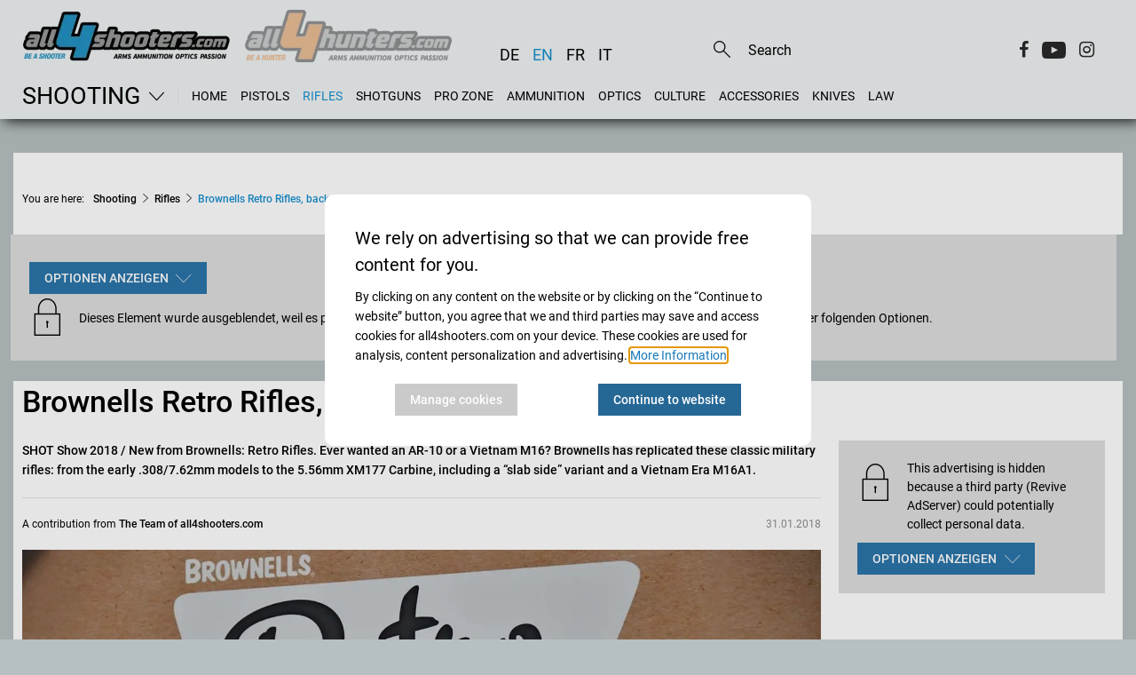

--- FILE ---
content_type: text/javascript;charset=UTF-8
request_url: https://www.all4shooters.com/:res/modules/common/common/framework/lit/web-components/@lit/reactive-element/decorators/query-async.js.system.js?fp=b83dae987858
body_size: -920
content:
System.register([],(function(exports){
'use strict';
return{
execute:(function(){
exports("queryAsync",r);
const e=(e,t,c)=>(c.configurable=true,c.enumerable=true,Reflect.decorate&&"object"!=typeof t&&Object.defineProperty(e,t,c),c);
function r(r){return(n,e$1)=>e(n,e$1,{async get(){return await this.updateComplete,this.renderRoot?.querySelector(r)??null}})}
})
};
}));